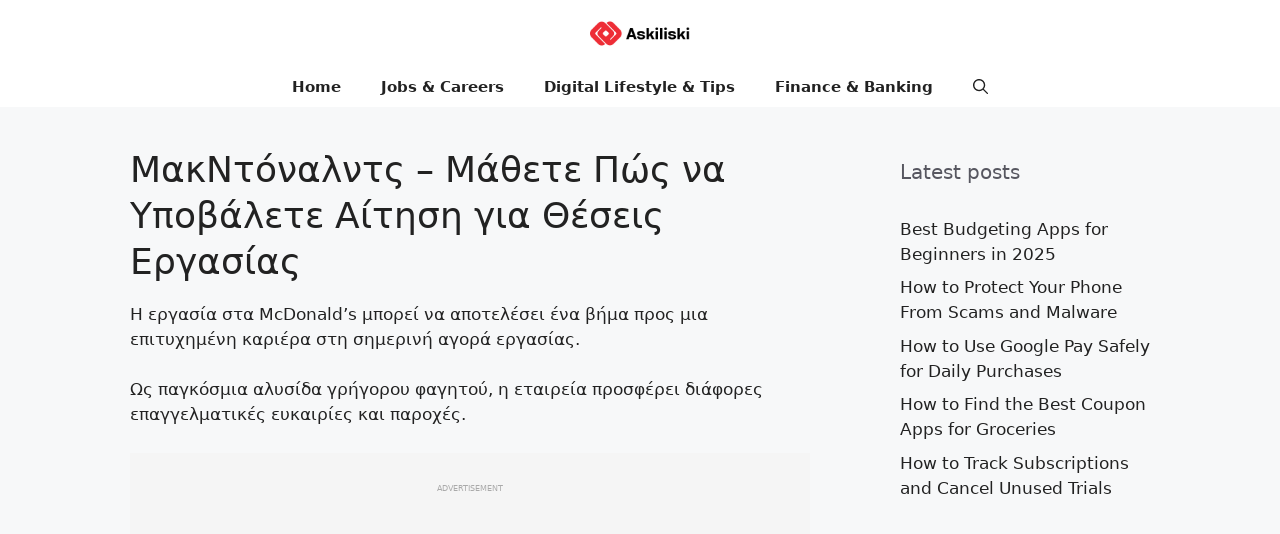

--- FILE ---
content_type: text/html; charset=utf-8
request_url: https://www.google.com/recaptcha/api2/aframe
body_size: 264
content:
<!DOCTYPE HTML><html><head><meta http-equiv="content-type" content="text/html; charset=UTF-8"></head><body><script nonce="TGPTTba1lH2Tz6tgz7N-oA">/** Anti-fraud and anti-abuse applications only. See google.com/recaptcha */ try{var clients={'sodar':'https://pagead2.googlesyndication.com/pagead/sodar?'};window.addEventListener("message",function(a){try{if(a.source===window.parent){var b=JSON.parse(a.data);var c=clients[b['id']];if(c){var d=document.createElement('img');d.src=c+b['params']+'&rc='+(localStorage.getItem("rc::a")?sessionStorage.getItem("rc::b"):"");window.document.body.appendChild(d);sessionStorage.setItem("rc::e",parseInt(sessionStorage.getItem("rc::e")||0)+1);localStorage.setItem("rc::h",'1769265502662');}}}catch(b){}});window.parent.postMessage("_grecaptcha_ready", "*");}catch(b){}</script></body></html>

--- FILE ---
content_type: application/javascript; charset=utf-8
request_url: https://cdnjs.cloudflare.com/ajax/libs/jquery.iframetracker/1.1.0/jquery.iframetracker.min.js
body_size: 495
content:
(function(a){a.fn.iframeTracker=function(b){var c=this.get();if(b===null||b===false){a.iframeTracker.untrack(c)}else{if(typeof b=="object"){a.iframeTracker.track(c,b)}else{throw new Error("Wrong handler type (must be an object, or null|false to untrack)")}}};a.iframeTracker={focusRetriever:null,focusRetrieved:false,handlersList:[],isIE8AndOlder:false,init:function(){try{if(a.browser.msie==true&&a.browser.version<9){this.isIE8AndOlder=true}}catch(b){try{var d=navigator.userAgent.match(/(msie) ([\w.]+)/i);if(d[2]<9){this.isIE8AndOlder=true}}catch(c){}}a(window).focus();a(window).blur(function(f){a.iframeTracker.windowLoseFocus(f)});a("body").append('<div style="position:fixed; top:0; left:0; overflow:hidden;"><input style="position:absolute; left:-300px;" type="text" value="" id="focus_retriever" readonly="true" /></div>');this.focusRetriever=a("#focus_retriever");this.focusRetrieved=false;a(document).mousemove(function(f){if(document.activeElement&&document.activeElement.tagName=="IFRAME"){a.iframeTracker.focusRetriever.focus();a.iframeTracker.focusRetrieved=true}});if(this.isIE8AndOlder){this.focusRetriever.blur(function(f){f.stopPropagation();f.preventDefault();a.iframeTracker.windowLoseFocus(f)});a("body").click(function(f){a(window).focus()});a("form").click(function(f){f.stopPropagation()});try{a("body").on("click","form",function(f){f.stopPropagation()})}catch(b){console.log("[iframeTracker] Please update jQuery to 1.7 or newer. (exception: "+b.message+")")}}},track:function(c,b){b.target=c;a.iframeTracker.handlersList.push(b);a(c).bind("mouseover",{handler:b},a.iframeTracker.mouseoverListener).bind("mouseout",{handler:b},a.iframeTracker.mouseoutListener)},untrack:function(e){if(typeof Array.prototype.filter!="function"){console.log("Your browser doesn't support Array filter, untrack disabled");return}a(e).each(function(f){a(this).unbind("mouseover",a.iframeTracker.mouseoverListener).unbind("mouseout",a.iframeTracker.mouseoutListener)});var b=function(f){return f===null?false:true};for(var d in this.handlersList){for(var c in this.handlersList[d].target){if(a.inArray(this.handlersList[d].target[c],e)!==-1){this.handlersList[d].target[c]=null}}this.handlersList[d].target=this.handlersList[d].target.filter(b);if(this.handlersList[d].target.length==0){this.handlersList[d]=null}}this.handlersList=this.handlersList.filter(b)},mouseoverListener:function(c){c.data.handler.over=true;try{c.data.handler.overCallback(this)}catch(b){}},mouseoutListener:function(c){c.data.handler.over=false;a.iframeTracker.focusRetriever.focus();try{c.data.handler.outCallback(this)}catch(b){}},windowLoseFocus:function(d){for(var c in this.handlersList){if(this.handlersList[c].over==true){try{this.handlersList[c].blurCallback()}catch(b){}}}}};a(document).ready(function(){a.iframeTracker.init()})})(jQuery);